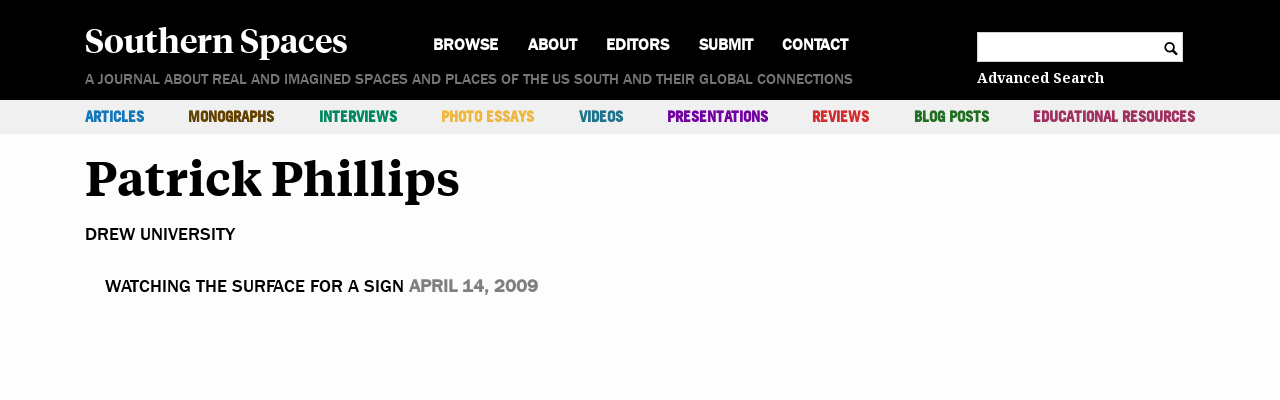

--- FILE ---
content_type: text/html; charset=UTF-8
request_url: https://southernspaces.org/author/pphillips/
body_size: 10127
content:
<!doctype html>
<html lang="en-US" prefix="og: http://ogp.me/ns# fb: http://ogp.me/ns/fb#">
  <head>
  <meta charset="utf-8">
  <meta http-equiv="x-ua-compatible" content="ie=edge">
  <meta name="viewport" content="width=device-width, initial-scale=1, shrink-to-fit=no">
  <title>Patrick Phillips - Southern Spaces</title>
<meta name='robots' content='max-image-preview:large' />
<link rel='dns-prefetch' href='//unpkg.com' />
<link rel='dns-prefetch' href='//stats.wp.com' />
<link rel='preconnect' href='//i0.wp.com' />
<link rel="alternate" type="application/rss+xml" title="Southern Spaces &raquo; Posts by Bailey Betik Feed" href="https://southernspaces.org/author/bbetik/feed/" />
		<!-- This site uses the Google Analytics by MonsterInsights plugin v9.10.0 - Using Analytics tracking - https://www.monsterinsights.com/ -->
		<!-- Note: MonsterInsights is not currently configured on this site. The site owner needs to authenticate with Google Analytics in the MonsterInsights settings panel. -->
					<!-- No tracking code set -->
				<!-- / Google Analytics by MonsterInsights -->
		<link rel='stylesheet' id='mci-footnotes-jquery-tooltips-pagelayout-none-css' href='https://southernspaces.org/wp-content/plugins/footnotes/css/footnotes-jqttbrpl0.min.css?ver=2.7.3' type='text/css' media='all' />
<style id='wp-emoji-styles-inline-css' type='text/css'>

	img.wp-smiley, img.emoji {
		display: inline !important;
		border: none !important;
		box-shadow: none !important;
		height: 1em !important;
		width: 1em !important;
		margin: 0 0.07em !important;
		vertical-align: -0.1em !important;
		background: none !important;
		padding: 0 !important;
	}
/*# sourceURL=wp-emoji-styles-inline-css */
</style>
<style id='wp-block-library-inline-css' type='text/css'>
:root{--wp-block-synced-color:#7a00df;--wp-block-synced-color--rgb:122,0,223;--wp-bound-block-color:var(--wp-block-synced-color);--wp-editor-canvas-background:#ddd;--wp-admin-theme-color:#007cba;--wp-admin-theme-color--rgb:0,124,186;--wp-admin-theme-color-darker-10:#006ba1;--wp-admin-theme-color-darker-10--rgb:0,107,160.5;--wp-admin-theme-color-darker-20:#005a87;--wp-admin-theme-color-darker-20--rgb:0,90,135;--wp-admin-border-width-focus:2px}@media (min-resolution:192dpi){:root{--wp-admin-border-width-focus:1.5px}}.wp-element-button{cursor:pointer}:root .has-very-light-gray-background-color{background-color:#eee}:root .has-very-dark-gray-background-color{background-color:#313131}:root .has-very-light-gray-color{color:#eee}:root .has-very-dark-gray-color{color:#313131}:root .has-vivid-green-cyan-to-vivid-cyan-blue-gradient-background{background:linear-gradient(135deg,#00d084,#0693e3)}:root .has-purple-crush-gradient-background{background:linear-gradient(135deg,#34e2e4,#4721fb 50%,#ab1dfe)}:root .has-hazy-dawn-gradient-background{background:linear-gradient(135deg,#faaca8,#dad0ec)}:root .has-subdued-olive-gradient-background{background:linear-gradient(135deg,#fafae1,#67a671)}:root .has-atomic-cream-gradient-background{background:linear-gradient(135deg,#fdd79a,#004a59)}:root .has-nightshade-gradient-background{background:linear-gradient(135deg,#330968,#31cdcf)}:root .has-midnight-gradient-background{background:linear-gradient(135deg,#020381,#2874fc)}:root{--wp--preset--font-size--normal:16px;--wp--preset--font-size--huge:42px}.has-regular-font-size{font-size:1em}.has-larger-font-size{font-size:2.625em}.has-normal-font-size{font-size:var(--wp--preset--font-size--normal)}.has-huge-font-size{font-size:var(--wp--preset--font-size--huge)}.has-text-align-center{text-align:center}.has-text-align-left{text-align:left}.has-text-align-right{text-align:right}.has-fit-text{white-space:nowrap!important}#end-resizable-editor-section{display:none}.aligncenter{clear:both}.items-justified-left{justify-content:flex-start}.items-justified-center{justify-content:center}.items-justified-right{justify-content:flex-end}.items-justified-space-between{justify-content:space-between}.screen-reader-text{border:0;clip-path:inset(50%);height:1px;margin:-1px;overflow:hidden;padding:0;position:absolute;width:1px;word-wrap:normal!important}.screen-reader-text:focus{background-color:#ddd;clip-path:none;color:#444;display:block;font-size:1em;height:auto;left:5px;line-height:normal;padding:15px 23px 14px;text-decoration:none;top:5px;width:auto;z-index:100000}html :where(.has-border-color){border-style:solid}html :where([style*=border-top-color]){border-top-style:solid}html :where([style*=border-right-color]){border-right-style:solid}html :where([style*=border-bottom-color]){border-bottom-style:solid}html :where([style*=border-left-color]){border-left-style:solid}html :where([style*=border-width]){border-style:solid}html :where([style*=border-top-width]){border-top-style:solid}html :where([style*=border-right-width]){border-right-style:solid}html :where([style*=border-bottom-width]){border-bottom-style:solid}html :where([style*=border-left-width]){border-left-style:solid}html :where(img[class*=wp-image-]){height:auto;max-width:100%}:where(figure){margin:0 0 1em}html :where(.is-position-sticky){--wp-admin--admin-bar--position-offset:var(--wp-admin--admin-bar--height,0px)}@media screen and (max-width:600px){html :where(.is-position-sticky){--wp-admin--admin-bar--position-offset:0px}}
/*# sourceURL=/wp-includes/css/dist/block-library/common.min.css */
</style>
<style id='classic-theme-styles-inline-css' type='text/css'>
/*! This file is auto-generated */
.wp-block-button__link{color:#fff;background-color:#32373c;border-radius:9999px;box-shadow:none;text-decoration:none;padding:calc(.667em + 2px) calc(1.333em + 2px);font-size:1.125em}.wp-block-file__button{background:#32373c;color:#fff;text-decoration:none}
/*# sourceURL=/wp-includes/css/classic-themes.min.css */
</style>
<link rel='stylesheet' id='editorskit-frontend-css' href='https://southernspaces.org/wp-content/plugins/block-options/build/style.build.css?ver=new' type='text/css' media='all' />
<link rel='stylesheet' id='sage/main.css-css' href='https://southernspaces.org/wp-content/themes/longform/dist/styles/main.css' type='text/css' media='all' />
<script type="text/javascript" src="https://southernspaces.org/wp-includes/js/jquery/jquery.min.js?ver=3.7.1" id="jquery-core-js"></script>
<script type="text/javascript" src="https://southernspaces.org/wp-includes/js/jquery/jquery-migrate.min.js?ver=3.4.1" id="jquery-migrate-js"></script>
<script type="text/javascript" src="https://southernspaces.org/wp-content/plugins/footnotes/js/jquery.tools.min.js?ver=1.2.7.redacted.2" id="mci-footnotes-jquery-tools-js"></script>
<script type="text/javascript" src="https://unpkg.com/@popperjs/core@2?ver=6.9" id="popper-js-js"></script>
<script type="text/javascript" src="https://unpkg.com/tippy.js@6?ver=6.9" id="tippy-js-js"></script>
<script type="text/javascript" src="https://southernspaces.org/wp-content/themes/longform/resources/../node_modules/jquery-cycle2/build/jquery.cycle2.min.js?ver=6.9" id="cycle2-js"></script>
<script type="text/javascript" src="https://southernspaces.org/wp-content/themes/longform/resources/../node_modules/jquery-cycle2/build/plugin/jquery.cycle2.carousel.min.js?ver=6.9" id="cycle2-carousel-js"></script>
<script type="text/javascript" src="https://southernspaces.org/wp-content/themes/longform/resources/../node_modules/jquery-cycle2/build/plugin/jquery.cycle2.center.min.js?ver=6.9" id="cycle2-center-js"></script>
<script type="text/javascript" src="https://southernspaces.org/wp-content/themes/longform/resources/../node_modules/jquery-cycle2/build/plugin/jquery.cycle2.swipe.min.js?ver=6.9" id="cycle2-swipe-js"></script>
<script type="text/javascript" src="https://southernspaces.org/wp-content/themes/longform/resources/../node_modules/jquery-cycle2/build/plugin/jquery.cycle2.tile.min.js?ver=6.9" id="cycle2-tile-js"></script>
<link rel="https://api.w.org/" href="https://southernspaces.org/wp-json/" /><link rel="alternate" title="JSON" type="application/json" href="https://southernspaces.org/wp-json/wp/v2/users/196" /><link rel="EditURI" type="application/rsd+xml" title="RSD" href="https://southernspaces.org/xmlrpc.php?rsd" />
<meta name="generator" content="WordPress 6.9" />
<script type="text/javascript">//<![CDATA[
  function external_links_in_new_windows_loop() {
    if (!document.links) {
      document.links = document.getElementsByTagName('a');
    }
    var change_link = false;
    var force = '';
    var ignore = '';

    for (var t=0; t<document.links.length; t++) {
      var all_links = document.links[t];
      change_link = false;
      
      if(document.links[t].hasAttribute('onClick') == false) {
        // forced if the address starts with http (or also https), but does not link to the current domain
        if(all_links.href.search(/^http/) != -1 && all_links.href.search('southernspaces.org') == -1 && all_links.href.search(/^#/) == -1) {
          // console.log('Changed ' + all_links.href);
          change_link = true;
        }
          
        if(force != '' && all_links.href.search(force) != -1) {
          // forced
          // console.log('force ' + all_links.href);
          change_link = true;
        }
        
        if(ignore != '' && all_links.href.search(ignore) != -1) {
          // console.log('ignore ' + all_links.href);
          // ignored
          change_link = false;
        }

        if(change_link == true) {
          // console.log('Changed ' + all_links.href);
          document.links[t].setAttribute('onClick', 'javascript:window.open(\'' + all_links.href.replace(/'/g, '') + '\', \'_blank\', \'noopener\'); return false;');
          document.links[t].removeAttribute('target');
        }
      }
    }
  }
  
  // Load
  function external_links_in_new_windows_load(func)
  {  
    var oldonload = window.onload;
    if (typeof window.onload != 'function'){
      window.onload = func;
    } else {
      window.onload = function(){
        oldonload();
        func();
      }
    }
  }

  external_links_in_new_windows_load(external_links_in_new_windows_loop);
  //]]></script>

	<style>img#wpstats{display:none}</style>
		<link rel="apple-touch-icon" sizes="180x180" href="/wp-content/uploads/fbrfg/apple-touch-icon.png">
<link rel="icon" type="image/png" sizes="32x32" href="/wp-content/uploads/fbrfg/favicon-32x32.png">
<link rel="icon" type="image/png" sizes="16x16" href="/wp-content/uploads/fbrfg/favicon-16x16.png">
<link rel="manifest" href="/wp-content/uploads/fbrfg/site.webmanifest">
<link rel="mask-icon" href="/wp-content/uploads/fbrfg/safari-pinned-tab.svg" color="#5bbad5">
<link rel="shortcut icon" href="/wp-content/uploads/fbrfg/favicon.ico">
<meta name="msapplication-TileColor" content="#da532c">
<meta name="msapplication-config" content="/wp-content/uploads/fbrfg/browserconfig.xml">
<meta name="theme-color" content="#ffffff">
<!-- START - Open Graph and Twitter Card Tags 3.3.7 -->
 <!-- Facebook Open Graph -->
  <meta property="og:locale" content="en_US"/>
  <meta property="og:site_name" content="Southern Spaces"/>
  <meta property="og:title" content="Bailey Betik"/>
  <meta property="og:url" content="https://southernspaces.org/author/pphillips/"/>
  <meta property="og:type" content="article"/>
  <meta property="og:description" content="Bailey Betik"/>
  <meta property="article:publisher" content="https://www.facebook.com/southernspaces/"/>
 <!-- Google+ / Schema.org -->
  <meta itemprop="name" content="Bailey Betik"/>
  <meta itemprop="headline" content="Bailey Betik"/>
  <meta itemprop="description" content="Bailey Betik"/>
  <!--<meta itemprop="publisher" content="Southern Spaces"/>--> <!-- To solve: The attribute publisher.itemtype has an invalid value -->
 <!-- Twitter Cards -->
  <meta name="twitter:title" content="Bailey Betik"/>
  <meta name="twitter:url" content="https://southernspaces.org/author/pphillips/"/>
  <meta name="twitter:description" content="Bailey Betik"/>
  <meta name="twitter:card" content="summary_large_image"/>
  <meta name="twitter:site" content="@southernspaces"/>
 <!-- SEO -->
  <meta name="description" content="Bailey Betik"/>
 <!-- Misc. tags -->
 <!-- is_author -->
<!-- END - Open Graph and Twitter Card Tags 3.3.7 -->
	

<style type="text/css" media="all">
.home .footnotes_reference_container { display: none; }
.footnotes_reference_container {margin-top: 24px !important; margin-bottom: 0px !important;}
.footnote_container_prepare > p {border-bottom: 1px solid #aaaaaa !important;}
.footnote_tooltip { font-size: 13px !important; background-color: #ffffff !important; border-width: 1px !important; border-style: solid !important; border-color: #000000 !important; -webkit-box-shadow: 2px 2px 11px #666666; -moz-box-shadow: 2px 2px 11px #666666; box-shadow: 2px 2px 11px #666666;}


</style>
</head>
  <body class="archive author author-pphillips author-196 wp-embed-responsive wp-theme-longformresources app-data index-data archive-data author-data">
        <!-- Desktop Header Banner and Primary Nav-->
<header class="main-header">
  <div class="fixed-header">
    <div class="primary-nav-toggle"></div>
    <div class="brand-wrapper">
      <a class="brand" href="https://southernspaces.org">Southern Spaces</a>
    </div>
    <div class="search-toggle"></div>
  </div>
      <div class="menu-primary-menu-container"><ul id="menu-primary-menu" class="nav primary-nav"><li id="menu-item-11049" class="menu-item menu-item-type-post_type menu-item-object-page menu-item-home menu-item-11049"><a href="https://southernspaces.org/">Home</a></li>
<li id="menu-item-9474" class="menu-item menu-item-type-custom menu-item-object-custom menu-item-has-children menu-item-9474"><a href="#">Browse</a>
<ul class="sub-menu">
	<li id="menu-item-9475" class="menu-item menu-item-type-taxonomy menu-item-object-post_tag menu-item-9475"><a href="https://southernspaces.org/tag/emory/">@Emory</a></li>
	<li id="menu-item-9476" class="menu-item menu-item-type-taxonomy menu-item-object-post_tag menu-item-9476"><a href="https://southernspaces.org/tag/african-american-art/">African American Art</a></li>
	<li id="menu-item-9477" class="menu-item menu-item-type-taxonomy menu-item-object-post_tag menu-item-9477"><a href="https://southernspaces.org/tag/african-american-history/">African American History</a></li>
	<li id="menu-item-9478" class="menu-item menu-item-type-taxonomy menu-item-object-post_tag menu-item-9478"><a href="https://southernspaces.org/tag/african-american-studies/">African American Studies</a></li>
	<li id="menu-item-9479" class="menu-item menu-item-type-taxonomy menu-item-object-post_tag menu-item-9479"><a href="https://southernspaces.org/tag/africana-studies/">Africana Studies</a></li>
	<li id="menu-item-9480" class="menu-item menu-item-type-taxonomy menu-item-object-post_tag menu-item-9480"><a href="https://southernspaces.org/tag/agriculture/">Agriculture</a></li>
	<li id="menu-item-9481" class="menu-item menu-item-type-taxonomy menu-item-object-post_tag menu-item-9481"><a href="https://southernspaces.org/tag/appalachian-studies/">Appalachian Studies</a></li>
	<li id="menu-item-9482" class="menu-item menu-item-type-taxonomy menu-item-object-post_tag menu-item-9482"><a href="https://southernspaces.org/tag/archival-studies/">Archival Studies</a></li>
	<li id="menu-item-9483" class="menu-item menu-item-type-taxonomy menu-item-object-post_tag menu-item-9483"><a href="https://southernspaces.org/tag/arts/">Arts</a></li>
	<li id="menu-item-9484" class="menu-item menu-item-type-taxonomy menu-item-object-post_tag menu-item-9484"><a href="https://southernspaces.org/tag/asian-american-studies/">Asian American Studies</a></li>
	<li id="menu-item-9485" class="menu-item menu-item-type-taxonomy menu-item-object-post_tag menu-item-9485"><a href="https://southernspaces.org/tag/atlanta-studies/">Atlanta Studies</a></li>
	<li id="menu-item-9486" class="menu-item menu-item-type-taxonomy menu-item-object-post_tag menu-item-9486"><a href="https://southernspaces.org/tag/biography/">Biography</a></li>
	<li id="menu-item-9487" class="menu-item menu-item-type-taxonomy menu-item-object-post_tag menu-item-9487"><a href="https://southernspaces.org/tag/business-and-commerce/">Business and Commerce</a></li>
	<li id="menu-item-9488" class="menu-item menu-item-type-taxonomy menu-item-object-post_tag menu-item-9488"><a href="https://southernspaces.org/tag/civil-war/">Civil War</a></li>
	<li id="menu-item-9489" class="menu-item menu-item-type-taxonomy menu-item-object-post_tag menu-item-9489"><a href="https://southernspaces.org/tag/criminal-justice/">Criminal Justice</a></li>
	<li id="menu-item-9490" class="menu-item menu-item-type-taxonomy menu-item-object-post_tag menu-item-9490"><a href="https://southernspaces.org/tag/digital-humanities/">Digital Humanities</a></li>
	<li id="menu-item-9491" class="menu-item menu-item-type-taxonomy menu-item-object-post_tag menu-item-9491"><a href="https://southernspaces.org/tag/disaster-and-relief/">Disaster and Relief</a></li>
	<li id="menu-item-9492" class="menu-item menu-item-type-taxonomy menu-item-object-post_tag menu-item-9492"><a href="https://southernspaces.org/tag/early-america/">Early America</a></li>
	<li id="menu-item-9493" class="menu-item menu-item-type-taxonomy menu-item-object-post_tag menu-item-9493"><a href="https://southernspaces.org/tag/economics/">Economics</a></li>
	<li id="menu-item-9494" class="menu-item menu-item-type-taxonomy menu-item-object-post_tag menu-item-9494"><a href="https://southernspaces.org/tag/education/">Education</a></li>
	<li id="menu-item-9495" class="menu-item menu-item-type-taxonomy menu-item-object-post_tag menu-item-9495"><a href="https://southernspaces.org/tag/environmental-studies/">Environmental Studies</a></li>
	<li id="menu-item-9496" class="menu-item menu-item-type-taxonomy menu-item-object-post_tag menu-item-9496"><a href="https://southernspaces.org/tag/film-television-radio/">Film/Television/Radio</a></li>
	<li id="menu-item-9497" class="menu-item menu-item-type-taxonomy menu-item-object-post_tag menu-item-9497"><a href="https://southernspaces.org/tag/foodways/">Foodways</a></li>
	<li id="menu-item-9498" class="menu-item menu-item-type-taxonomy menu-item-object-post_tag menu-item-9498"><a href="https://southernspaces.org/tag/gender-and-sexuality/">Gender and Sexuality</a></li>
	<li id="menu-item-9499" class="menu-item menu-item-type-taxonomy menu-item-object-post_tag menu-item-9499"><a href="https://southernspaces.org/tag/geography/">Geography</a></li>
	<li id="menu-item-17382" class="menu-item menu-item-type-taxonomy menu-item-object-post_tag menu-item-17382"><a href="https://southernspaces.org/tag/georgia-barrier-islands/">Georgia Barrier Islands</a></li>
	<li id="menu-item-9500" class="menu-item menu-item-type-taxonomy menu-item-object-post_tag menu-item-9500"><a href="https://southernspaces.org/tag/gis-mapping/">GIS/Mapping</a></li>
	<li id="menu-item-9501" class="menu-item menu-item-type-taxonomy menu-item-object-post_tag menu-item-9501"><a href="https://southernspaces.org/tag/global-south/">Global South</a></li>
	<li id="menu-item-9502" class="menu-item menu-item-type-taxonomy menu-item-object-post_tag menu-item-9502"><a href="https://southernspaces.org/tag/health/">Health</a></li>
	<li id="menu-item-9503" class="menu-item menu-item-type-taxonomy menu-item-object-post_tag menu-item-9503"><a href="https://southernspaces.org/tag/industry-and-labor/">Industry and Labor</a></li>
	<li id="menu-item-9504" class="menu-item menu-item-type-taxonomy menu-item-object-post_tag menu-item-9504"><a href="https://southernspaces.org/tag/journalism/">Journalism</a></li>
	<li id="menu-item-9505" class="menu-item menu-item-type-taxonomy menu-item-object-post_tag menu-item-9505"><a href="https://southernspaces.org/tag/latino-studies/">Latino Studies</a></li>
	<li id="menu-item-9506" class="menu-item menu-item-type-taxonomy menu-item-object-post_tag menu-item-9506"><a href="https://southernspaces.org/tag/literary-criticism/">Literary Criticism</a></li>
	<li id="menu-item-16811" class="menu-item menu-item-type-taxonomy menu-item-object-post_tag menu-item-16811"><a href="https://southernspaces.org/tag/longread/">Long Read</a></li>
	<li id="menu-item-9507" class="menu-item menu-item-type-taxonomy menu-item-object-post_tag menu-item-9507"><a href="https://southernspaces.org/tag/memory-and-memorial-cultures/">Memory and Memorial Cultures</a></li>
	<li id="menu-item-9508" class="menu-item menu-item-type-taxonomy menu-item-object-post_tag menu-item-9508"><a href="https://southernspaces.org/tag/migration/">Migration</a></li>
	<li id="menu-item-9509" class="menu-item menu-item-type-taxonomy menu-item-object-post_tag menu-item-9509"><a href="https://southernspaces.org/tag/museums/">Museums</a></li>
	<li id="menu-item-9510" class="menu-item menu-item-type-taxonomy menu-item-object-post_tag menu-item-9510"><a href="https://southernspaces.org/tag/music/">Music</a></li>
	<li id="menu-item-9511" class="menu-item menu-item-type-taxonomy menu-item-object-post_tag menu-item-9511"><a href="https://southernspaces.org/tag/native-american-studies/">Native American Studies</a></li>
	<li id="menu-item-9512" class="menu-item menu-item-type-taxonomy menu-item-object-post_tag menu-item-9512"><a href="https://southernspaces.org/tag/natural-sciences/">Natural Sciences</a></li>
	<li id="menu-item-9513" class="menu-item menu-item-type-taxonomy menu-item-object-post_tag menu-item-9513"><a href="https://southernspaces.org/tag/photography/">Photography</a></li>
	<li id="menu-item-9514" class="menu-item menu-item-type-taxonomy menu-item-object-post_tag menu-item-9514"><a href="https://southernspaces.org/tag/poetry/">Poetry</a></li>
	<li id="menu-item-9515" class="menu-item menu-item-type-taxonomy menu-item-object-post_tag menu-item-9515"><a href="https://southernspaces.org/tag/politics-and-government/">Politics and Government</a></li>
	<li id="menu-item-9516" class="menu-item menu-item-type-taxonomy menu-item-object-post_tag menu-item-9516"><a href="https://southernspaces.org/tag/public-scholarship/">Public Scholarship</a></li>
	<li id="menu-item-9517" class="menu-item menu-item-type-taxonomy menu-item-object-post_tag menu-item-9517"><a href="https://southernspaces.org/tag/queer-studies/">Queer Studies</a></li>
	<li id="menu-item-9518" class="menu-item menu-item-type-taxonomy menu-item-object-post_tag menu-item-9518"><a href="https://southernspaces.org/tag/race-relations/">Race Relations</a></li>
	<li id="menu-item-9519" class="menu-item menu-item-type-taxonomy menu-item-object-post_tag menu-item-9519"><a href="https://southernspaces.org/tag/regional-studies/">Regional Studies</a></li>
	<li id="menu-item-9520" class="menu-item menu-item-type-taxonomy menu-item-object-post_tag menu-item-9520"><a href="https://southernspaces.org/tag/religion-and-spirituality/">Religion and Spirituality</a></li>
	<li id="menu-item-9521" class="menu-item menu-item-type-taxonomy menu-item-object-post_tag menu-item-9521"><a href="https://southernspaces.org/tag/residential/">Residential</a></li>
	<li id="menu-item-9522" class="menu-item menu-item-type-taxonomy menu-item-object-post_tag menu-item-9522"><a href="https://southernspaces.org/tag/rural-studies/">Rural Studies</a></li>
	<li id="menu-item-16810" class="menu-item menu-item-type-taxonomy menu-item-object-post_tag menu-item-16810"><a href="https://southernspaces.org/tag/shortread/">Short Read</a></li>
	<li id="menu-item-9523" class="menu-item menu-item-type-taxonomy menu-item-object-post_tag menu-item-9523"><a href="https://southernspaces.org/tag/slavery/">Slavery</a></li>
	<li id="menu-item-9524" class="menu-item menu-item-type-taxonomy menu-item-object-post_tag menu-item-9524"><a href="https://southernspaces.org/tag/social-class/">Social Class</a></li>
	<li id="menu-item-9525" class="menu-item menu-item-type-taxonomy menu-item-object-post_tag menu-item-9525"><a href="https://southernspaces.org/tag/social-movements/">Social Movements</a></li>
	<li id="menu-item-9526" class="menu-item menu-item-type-taxonomy menu-item-object-post_tag menu-item-9526"><a href="https://southernspaces.org/tag/transportation/">Transportation</a></li>
	<li id="menu-item-9527" class="menu-item menu-item-type-taxonomy menu-item-object-post_tag menu-item-9527"><a href="https://southernspaces.org/tag/travel-and-tourism/">Travel and Tourism</a></li>
	<li id="menu-item-9528" class="menu-item menu-item-type-taxonomy menu-item-object-post_tag menu-item-9528"><a href="https://southernspaces.org/tag/urban-and-suburban-studies/">Urban and Suburban Studies</a></li>
	<li id="menu-item-9529" class="menu-item menu-item-type-taxonomy menu-item-object-post_tag menu-item-9529"><a href="https://southernspaces.org/tag/whiteness-studies/">Whiteness Studies</a></li>
	<li id="menu-item-9543" class="menu-item menu-item-type-custom menu-item-object-custom menu-item-9543"><a href="#">---</a></li>
	<li id="menu-item-9542" class="menu-item menu-item-type-post_type menu-item-object-page menu-item-9542"><a href="https://southernspaces.org/authors/">Authors</a></li>
	<li id="menu-item-9541" class="menu-item menu-item-type-post_type menu-item-object-page menu-item-9541"><a href="https://southernspaces.org/browse/years/">Years</a></li>
	<li id="menu-item-9540" class="menu-item menu-item-type-post_type menu-item-object-page menu-item-9540"><a href="https://southernspaces.org/series-collections/">Series &#038; Collections</a></li>
</ul>
</li>
<li id="menu-item-9468" class="menu-item menu-item-type-post_type menu-item-object-page menu-item-9468"><a href="https://southernspaces.org/about/">About</a></li>
<li id="menu-item-9466" class="menu-item menu-item-type-post_type menu-item-object-page menu-item-9466"><a href="https://southernspaces.org/editors/">Editors</a></li>
<li id="menu-item-9467" class="menu-item menu-item-type-post_type menu-item-object-page menu-item-9467"><a href="https://southernspaces.org/submission-guidelines/">Submit</a></li>
<li id="menu-item-9471" class="menu-item menu-item-type-post_type menu-item-object-page menu-item-9471"><a href="https://southernspaces.org/contact/">Contact</a></li>
</ul></div>
    <div class="search-container">
    <form role="search" method="get" class="search-form" action="https://southernspaces.org/">
    <label>
        <span class="screen-reader-text">Search for:</span>
        <input type="search" class="search-field"
            value="" name="s"
            title="Search for:" />
    </label>
    <span class="search-icon icon">c</span>
</form>
    <a href="/advanced-search/" class="advanced-search">Advanced Search</a>
  </div>
  <div class="brand-wrapper">
    <a class="brand" href="https://southernspaces.org">Southern Spaces</a>
  </div>
  <div class="tagline">A journal about real and imagined spaces and places of the US South and their global connections</div>
  <div class="menu-container">
    <div class="secondary-nav-container">
      <div class="secondary-nav-toggle">Contents</div>
              <ul id="menu-secondary-menu" class="nav secondary-nav"><li id="menu-item-37" class="menu-item menu-item-type-taxonomy menu-item-object-publication_type menu-item-37"><a href="https://southernspaces.org/publication-type/article/" style="color: #1377ba;">Articles</a></li>
<li id="menu-item-9530" class="menu-item menu-item-type-taxonomy menu-item-object-publication_type menu-item-9530"><a href="https://southernspaces.org/publication-type/monograph/" style="color: #634100;">Monographs</a></li>
<li id="menu-item-40" class="menu-item menu-item-type-taxonomy menu-item-object-publication_type menu-item-40"><a href="https://southernspaces.org/publication-type/interview/" style="color: #00875f;">Interviews</a></li>
<li id="menu-item-41" class="menu-item menu-item-type-taxonomy menu-item-object-publication_type menu-item-41"><a href="https://southernspaces.org/publication-type/photo-essay/" style="color: #eeb73b;">Photo Essays</a></li>
<li id="menu-item-44" class="menu-item menu-item-type-taxonomy menu-item-object-publication_type menu-item-44"><a href="https://southernspaces.org/publication-type/video/" style="color: #1d728c;">Videos</a></li>
<li id="menu-item-42" class="menu-item menu-item-type-taxonomy menu-item-object-publication_type menu-item-42"><a href="https://southernspaces.org/publication-type/presentation/" style="color: #7201a1;">Presentations</a></li>
<li id="menu-item-43" class="menu-item menu-item-type-taxonomy menu-item-object-publication_type menu-item-43"><a href="https://southernspaces.org/publication-type/review/" style="color: #d32b2e;">Reviews</a></li>
<li id="menu-item-38" class="menu-item menu-item-type-taxonomy menu-item-object-publication_type menu-item-38"><a href="https://southernspaces.org/publication-type/blog-post/" style="color: #226f23;">Blog Posts</a></li>
<li id="menu-item-9533" class="menu-item menu-item-type-post_type menu-item-object-page menu-item-9533"><a href="https://southernspaces.org/educational-resources/" style="color: #a03060;">Educational Resources</a></li>
</ul>
          </div>
      </div>
</header>

<script>
  (function($){
    $(function() {
  
      // Click function for hiding and showing content on mobile header
      $(".secondary-nav-toggle").click( function () {
        toggleWithAttr( $(this), $('ul.secondary-nav'), 'secondary-nav-expanded' );
      });

      // Click function to show nav menu when hamburger is clicked
      $(".primary-nav-toggle").click( function() {
        toggleWithAttr( $(this), $('.menu-primary-menu-container') );
      });

      // Click function to display browse menu for home
      $("ul.primary-nav > li.menu-item-has-children > a").click( function(e){ 
        e.preventDefault();
        toggleWithAttr( $(this).parent(), $(this).parent().find('ul:first') );
      });

      //Display dropdown search
      $('.search-toggle').on('click', function (event) {
        toggleWithAttr( $(this), $(".search-container") );
      });

    });

    function toggleWithAttr( trigger, target, tClass ) {

      if (typeof tClass === 'string' || tClass instanceof String) {
        target.toggleClass(tClass);
      } else {
        target.toggle();
      }
      // Update aria attributes
      if (target.is(':hidden')) {
        trigger.attr('aria-expanded', 'false');
        target.attr('aria-hidden', 'true');
      } else {
        trigger.attr('aria-expanded', 'true');
        target.attr('aria-hidden', 'false');
      }
    }
    
  })(jQuery);
</script>
    <div class="wrap container" role="document">
      <div class="content">
        <main class="main">
            <div class="page-header">
    <h1>Patrick Phillips</h1>
  </div>
  <div class="institutions">
                                <div class="current-institution">
            Drew University          </div>
        
                            </div>

  
      <div class="post-container">
              <div>
          <a href="https://southernspaces.org/2009/watching-surface-sign/"><span class="post-title">Watching the Surface for a Sign</span><span class="post-date">April 14, 2009</span></a>
        </div>
          </div>
          </main>
              </div>
    </div>
        <footer class="content-info">
  <div class="container">
      </div>
</footer>
    <script type="speculationrules">
{"prefetch":[{"source":"document","where":{"and":[{"href_matches":"/*"},{"not":{"href_matches":["/wp-*.php","/wp-admin/*","/wp-content/uploads/*","/wp-content/*","/wp-content/plugins/*","/wp-content/themes/longform/resources/*","/*\\?(.+)"]}},{"not":{"selector_matches":"a[rel~=\"nofollow\"]"}},{"not":{"selector_matches":".no-prefetch, .no-prefetch a"}}]},"eagerness":"conservative"}]}
</script>
<!-- Matomo Image Tracker-->
<img referrerpolicy="no-referrer-when-downgrade" src="https://matomo.ecdsdev.org/matomo.php?idsite=57&rec=1" style="border:0;position:absolute; visibility:hidden;" alt="" />
<!-- End Matomo --><style id='global-styles-inline-css' type='text/css'>
:root{--wp--preset--aspect-ratio--square: 1;--wp--preset--aspect-ratio--4-3: 4/3;--wp--preset--aspect-ratio--3-4: 3/4;--wp--preset--aspect-ratio--3-2: 3/2;--wp--preset--aspect-ratio--2-3: 2/3;--wp--preset--aspect-ratio--16-9: 16/9;--wp--preset--aspect-ratio--9-16: 9/16;--wp--preset--color--black: #000000;--wp--preset--color--cyan-bluish-gray: #abb8c3;--wp--preset--color--white: #ffffff;--wp--preset--color--pale-pink: #f78da7;--wp--preset--color--vivid-red: #cf2e2e;--wp--preset--color--luminous-vivid-orange: #ff6900;--wp--preset--color--luminous-vivid-amber: #fcb900;--wp--preset--color--light-green-cyan: #7bdcb5;--wp--preset--color--vivid-green-cyan: #00d084;--wp--preset--color--pale-cyan-blue: #8ed1fc;--wp--preset--color--vivid-cyan-blue: #0693e3;--wp--preset--color--vivid-purple: #9b51e0;--wp--preset--gradient--vivid-cyan-blue-to-vivid-purple: linear-gradient(135deg,rgb(6,147,227) 0%,rgb(155,81,224) 100%);--wp--preset--gradient--light-green-cyan-to-vivid-green-cyan: linear-gradient(135deg,rgb(122,220,180) 0%,rgb(0,208,130) 100%);--wp--preset--gradient--luminous-vivid-amber-to-luminous-vivid-orange: linear-gradient(135deg,rgb(252,185,0) 0%,rgb(255,105,0) 100%);--wp--preset--gradient--luminous-vivid-orange-to-vivid-red: linear-gradient(135deg,rgb(255,105,0) 0%,rgb(207,46,46) 100%);--wp--preset--gradient--very-light-gray-to-cyan-bluish-gray: linear-gradient(135deg,rgb(238,238,238) 0%,rgb(169,184,195) 100%);--wp--preset--gradient--cool-to-warm-spectrum: linear-gradient(135deg,rgb(74,234,220) 0%,rgb(151,120,209) 20%,rgb(207,42,186) 40%,rgb(238,44,130) 60%,rgb(251,105,98) 80%,rgb(254,248,76) 100%);--wp--preset--gradient--blush-light-purple: linear-gradient(135deg,rgb(255,206,236) 0%,rgb(152,150,240) 100%);--wp--preset--gradient--blush-bordeaux: linear-gradient(135deg,rgb(254,205,165) 0%,rgb(254,45,45) 50%,rgb(107,0,62) 100%);--wp--preset--gradient--luminous-dusk: linear-gradient(135deg,rgb(255,203,112) 0%,rgb(199,81,192) 50%,rgb(65,88,208) 100%);--wp--preset--gradient--pale-ocean: linear-gradient(135deg,rgb(255,245,203) 0%,rgb(182,227,212) 50%,rgb(51,167,181) 100%);--wp--preset--gradient--electric-grass: linear-gradient(135deg,rgb(202,248,128) 0%,rgb(113,206,126) 100%);--wp--preset--gradient--midnight: linear-gradient(135deg,rgb(2,3,129) 0%,rgb(40,116,252) 100%);--wp--preset--font-size--small: 13px;--wp--preset--font-size--medium: 20px;--wp--preset--font-size--large: 36px;--wp--preset--font-size--x-large: 42px;--wp--preset--spacing--20: 0.44rem;--wp--preset--spacing--30: 0.67rem;--wp--preset--spacing--40: 1rem;--wp--preset--spacing--50: 1.5rem;--wp--preset--spacing--60: 2.25rem;--wp--preset--spacing--70: 3.38rem;--wp--preset--spacing--80: 5.06rem;--wp--preset--shadow--natural: 6px 6px 9px rgba(0, 0, 0, 0.2);--wp--preset--shadow--deep: 12px 12px 50px rgba(0, 0, 0, 0.4);--wp--preset--shadow--sharp: 6px 6px 0px rgba(0, 0, 0, 0.2);--wp--preset--shadow--outlined: 6px 6px 0px -3px rgb(255, 255, 255), 6px 6px rgb(0, 0, 0);--wp--preset--shadow--crisp: 6px 6px 0px rgb(0, 0, 0);}:where(.is-layout-flex){gap: 0.5em;}:where(.is-layout-grid){gap: 0.5em;}body .is-layout-flex{display: flex;}.is-layout-flex{flex-wrap: wrap;align-items: center;}.is-layout-flex > :is(*, div){margin: 0;}body .is-layout-grid{display: grid;}.is-layout-grid > :is(*, div){margin: 0;}:where(.wp-block-columns.is-layout-flex){gap: 2em;}:where(.wp-block-columns.is-layout-grid){gap: 2em;}:where(.wp-block-post-template.is-layout-flex){gap: 1.25em;}:where(.wp-block-post-template.is-layout-grid){gap: 1.25em;}.has-black-color{color: var(--wp--preset--color--black) !important;}.has-cyan-bluish-gray-color{color: var(--wp--preset--color--cyan-bluish-gray) !important;}.has-white-color{color: var(--wp--preset--color--white) !important;}.has-pale-pink-color{color: var(--wp--preset--color--pale-pink) !important;}.has-vivid-red-color{color: var(--wp--preset--color--vivid-red) !important;}.has-luminous-vivid-orange-color{color: var(--wp--preset--color--luminous-vivid-orange) !important;}.has-luminous-vivid-amber-color{color: var(--wp--preset--color--luminous-vivid-amber) !important;}.has-light-green-cyan-color{color: var(--wp--preset--color--light-green-cyan) !important;}.has-vivid-green-cyan-color{color: var(--wp--preset--color--vivid-green-cyan) !important;}.has-pale-cyan-blue-color{color: var(--wp--preset--color--pale-cyan-blue) !important;}.has-vivid-cyan-blue-color{color: var(--wp--preset--color--vivid-cyan-blue) !important;}.has-vivid-purple-color{color: var(--wp--preset--color--vivid-purple) !important;}.has-black-background-color{background-color: var(--wp--preset--color--black) !important;}.has-cyan-bluish-gray-background-color{background-color: var(--wp--preset--color--cyan-bluish-gray) !important;}.has-white-background-color{background-color: var(--wp--preset--color--white) !important;}.has-pale-pink-background-color{background-color: var(--wp--preset--color--pale-pink) !important;}.has-vivid-red-background-color{background-color: var(--wp--preset--color--vivid-red) !important;}.has-luminous-vivid-orange-background-color{background-color: var(--wp--preset--color--luminous-vivid-orange) !important;}.has-luminous-vivid-amber-background-color{background-color: var(--wp--preset--color--luminous-vivid-amber) !important;}.has-light-green-cyan-background-color{background-color: var(--wp--preset--color--light-green-cyan) !important;}.has-vivid-green-cyan-background-color{background-color: var(--wp--preset--color--vivid-green-cyan) !important;}.has-pale-cyan-blue-background-color{background-color: var(--wp--preset--color--pale-cyan-blue) !important;}.has-vivid-cyan-blue-background-color{background-color: var(--wp--preset--color--vivid-cyan-blue) !important;}.has-vivid-purple-background-color{background-color: var(--wp--preset--color--vivid-purple) !important;}.has-black-border-color{border-color: var(--wp--preset--color--black) !important;}.has-cyan-bluish-gray-border-color{border-color: var(--wp--preset--color--cyan-bluish-gray) !important;}.has-white-border-color{border-color: var(--wp--preset--color--white) !important;}.has-pale-pink-border-color{border-color: var(--wp--preset--color--pale-pink) !important;}.has-vivid-red-border-color{border-color: var(--wp--preset--color--vivid-red) !important;}.has-luminous-vivid-orange-border-color{border-color: var(--wp--preset--color--luminous-vivid-orange) !important;}.has-luminous-vivid-amber-border-color{border-color: var(--wp--preset--color--luminous-vivid-amber) !important;}.has-light-green-cyan-border-color{border-color: var(--wp--preset--color--light-green-cyan) !important;}.has-vivid-green-cyan-border-color{border-color: var(--wp--preset--color--vivid-green-cyan) !important;}.has-pale-cyan-blue-border-color{border-color: var(--wp--preset--color--pale-cyan-blue) !important;}.has-vivid-cyan-blue-border-color{border-color: var(--wp--preset--color--vivid-cyan-blue) !important;}.has-vivid-purple-border-color{border-color: var(--wp--preset--color--vivid-purple) !important;}.has-vivid-cyan-blue-to-vivid-purple-gradient-background{background: var(--wp--preset--gradient--vivid-cyan-blue-to-vivid-purple) !important;}.has-light-green-cyan-to-vivid-green-cyan-gradient-background{background: var(--wp--preset--gradient--light-green-cyan-to-vivid-green-cyan) !important;}.has-luminous-vivid-amber-to-luminous-vivid-orange-gradient-background{background: var(--wp--preset--gradient--luminous-vivid-amber-to-luminous-vivid-orange) !important;}.has-luminous-vivid-orange-to-vivid-red-gradient-background{background: var(--wp--preset--gradient--luminous-vivid-orange-to-vivid-red) !important;}.has-very-light-gray-to-cyan-bluish-gray-gradient-background{background: var(--wp--preset--gradient--very-light-gray-to-cyan-bluish-gray) !important;}.has-cool-to-warm-spectrum-gradient-background{background: var(--wp--preset--gradient--cool-to-warm-spectrum) !important;}.has-blush-light-purple-gradient-background{background: var(--wp--preset--gradient--blush-light-purple) !important;}.has-blush-bordeaux-gradient-background{background: var(--wp--preset--gradient--blush-bordeaux) !important;}.has-luminous-dusk-gradient-background{background: var(--wp--preset--gradient--luminous-dusk) !important;}.has-pale-ocean-gradient-background{background: var(--wp--preset--gradient--pale-ocean) !important;}.has-electric-grass-gradient-background{background: var(--wp--preset--gradient--electric-grass) !important;}.has-midnight-gradient-background{background: var(--wp--preset--gradient--midnight) !important;}.has-small-font-size{font-size: var(--wp--preset--font-size--small) !important;}.has-medium-font-size{font-size: var(--wp--preset--font-size--medium) !important;}.has-large-font-size{font-size: var(--wp--preset--font-size--large) !important;}.has-x-large-font-size{font-size: var(--wp--preset--font-size--x-large) !important;}
/*# sourceURL=global-styles-inline-css */
</style>
<script type="text/javascript" src="https://southernspaces.org/wp-includes/js/jquery/ui/core.min.js?ver=1.13.3" id="jquery-ui-core-js"></script>
<script type="text/javascript" src="https://southernspaces.org/wp-includes/js/jquery/ui/tooltip.min.js?ver=1.13.3" id="jquery-ui-tooltip-js"></script>
<script type="text/javascript" src="https://southernspaces.org/wp-content/themes/longform/dist/scripts/main.js" id="sage/main.js-js"></script>
<script type="text/javascript" id="jetpack-stats-js-before">
/* <![CDATA[ */
_stq = window._stq || [];
_stq.push([ "view", JSON.parse("{\"v\":\"ext\",\"blog\":\"224660652\",\"post\":\"0\",\"tz\":\"-5\",\"srv\":\"southernspaces.org\",\"arch_author\":\"pphillips\",\"arch_results\":\"0\",\"j\":\"1:15.3.1\"}") ]);
_stq.push([ "clickTrackerInit", "224660652", "0" ]);
//# sourceURL=jetpack-stats-js-before
/* ]]> */
</script>
<script type="text/javascript" src="https://stats.wp.com/e-202603.js" id="jetpack-stats-js" defer="defer" data-wp-strategy="defer"></script>
<script id="wp-emoji-settings" type="application/json">
{"baseUrl":"https://s.w.org/images/core/emoji/17.0.2/72x72/","ext":".png","svgUrl":"https://s.w.org/images/core/emoji/17.0.2/svg/","svgExt":".svg","source":{"concatemoji":"https://southernspaces.org/wp-includes/js/wp-emoji-release.min.js?ver=6.9"}}
</script>
<script type="module">
/* <![CDATA[ */
/*! This file is auto-generated */
const a=JSON.parse(document.getElementById("wp-emoji-settings").textContent),o=(window._wpemojiSettings=a,"wpEmojiSettingsSupports"),s=["flag","emoji"];function i(e){try{var t={supportTests:e,timestamp:(new Date).valueOf()};sessionStorage.setItem(o,JSON.stringify(t))}catch(e){}}function c(e,t,n){e.clearRect(0,0,e.canvas.width,e.canvas.height),e.fillText(t,0,0);t=new Uint32Array(e.getImageData(0,0,e.canvas.width,e.canvas.height).data);e.clearRect(0,0,e.canvas.width,e.canvas.height),e.fillText(n,0,0);const a=new Uint32Array(e.getImageData(0,0,e.canvas.width,e.canvas.height).data);return t.every((e,t)=>e===a[t])}function p(e,t){e.clearRect(0,0,e.canvas.width,e.canvas.height),e.fillText(t,0,0);var n=e.getImageData(16,16,1,1);for(let e=0;e<n.data.length;e++)if(0!==n.data[e])return!1;return!0}function u(e,t,n,a){switch(t){case"flag":return n(e,"\ud83c\udff3\ufe0f\u200d\u26a7\ufe0f","\ud83c\udff3\ufe0f\u200b\u26a7\ufe0f")?!1:!n(e,"\ud83c\udde8\ud83c\uddf6","\ud83c\udde8\u200b\ud83c\uddf6")&&!n(e,"\ud83c\udff4\udb40\udc67\udb40\udc62\udb40\udc65\udb40\udc6e\udb40\udc67\udb40\udc7f","\ud83c\udff4\u200b\udb40\udc67\u200b\udb40\udc62\u200b\udb40\udc65\u200b\udb40\udc6e\u200b\udb40\udc67\u200b\udb40\udc7f");case"emoji":return!a(e,"\ud83e\u1fac8")}return!1}function f(e,t,n,a){let r;const o=(r="undefined"!=typeof WorkerGlobalScope&&self instanceof WorkerGlobalScope?new OffscreenCanvas(300,150):document.createElement("canvas")).getContext("2d",{willReadFrequently:!0}),s=(o.textBaseline="top",o.font="600 32px Arial",{});return e.forEach(e=>{s[e]=t(o,e,n,a)}),s}function r(e){var t=document.createElement("script");t.src=e,t.defer=!0,document.head.appendChild(t)}a.supports={everything:!0,everythingExceptFlag:!0},new Promise(t=>{let n=function(){try{var e=JSON.parse(sessionStorage.getItem(o));if("object"==typeof e&&"number"==typeof e.timestamp&&(new Date).valueOf()<e.timestamp+604800&&"object"==typeof e.supportTests)return e.supportTests}catch(e){}return null}();if(!n){if("undefined"!=typeof Worker&&"undefined"!=typeof OffscreenCanvas&&"undefined"!=typeof URL&&URL.createObjectURL&&"undefined"!=typeof Blob)try{var e="postMessage("+f.toString()+"("+[JSON.stringify(s),u.toString(),c.toString(),p.toString()].join(",")+"));",a=new Blob([e],{type:"text/javascript"});const r=new Worker(URL.createObjectURL(a),{name:"wpTestEmojiSupports"});return void(r.onmessage=e=>{i(n=e.data),r.terminate(),t(n)})}catch(e){}i(n=f(s,u,c,p))}t(n)}).then(e=>{for(const n in e)a.supports[n]=e[n],a.supports.everything=a.supports.everything&&a.supports[n],"flag"!==n&&(a.supports.everythingExceptFlag=a.supports.everythingExceptFlag&&a.supports[n]);var t;a.supports.everythingExceptFlag=a.supports.everythingExceptFlag&&!a.supports.flag,a.supports.everything||((t=a.source||{}).concatemoji?r(t.concatemoji):t.wpemoji&&t.twemoji&&(r(t.twemoji),r(t.wpemoji)))});
//# sourceURL=https://southernspaces.org/wp-includes/js/wp-emoji-loader.min.js
/* ]]> */
</script>
  </body>
</html>

<!--
Performance optimized by W3 Total Cache. Learn more: https://www.boldgrid.com/w3-total-cache/?utm_source=w3tc&utm_medium=footer_comment&utm_campaign=free_plugin

Page Caching using Disk 

Served from: southernspaces.org @ 2026-01-16 18:34:15 by W3 Total Cache
-->

--- FILE ---
content_type: text/css
request_url: https://southernspaces.org/wp-content/themes/longform/resources/assets/fonts/TiemposHeadline/TiemposHeadline.css
body_size: -609
content:
@font-face {
    font-family: 'Tiempos Headline';
    src: url("TiemposHeadlineWeb-Light.eot");
    src: url("TiemposHeadlineWeb-Light.eot?#iefix") format("embedded-opentype"), url("TiemposHeadlineWeb-Light.woff") format("woff");
    font-style: normal;
    font-weight: 200;
}
@font-face {
    font-family: 'Tiempos Headline';
    src: url("TiemposHeadlineWeb-LightItalic.eot");
    src: url("TiemposHeadlineWeb-LightItalic.eot?#iefix") format("embedded-opentype"), url("TiemposHeadlineWeb-LightItalic.woff") format("woff");
    font-style: italic;
    font-weight: 200;
}
@font-face {
    font-family: 'Tiempos Headline';
    src: url("TiemposHeadlineWeb-Regular.eot");
    src: url("TiemposHeadlineWeb-Regular.eot?#iefix") format("embedded-opentype"), url("TiemposHeadlineWeb-Regular.woff") format("woff");
    font-style: normal;
    font-weight: normal;
}
@font-face {
    font-family: 'Tiempos Headline';
    src: url("TiemposHeadlineWeb-RegularItalic.eot");
    src: url("TiemposHeadlineWeb-RegularItalic.eot?#iefix") format("embedded-opentype"), url("TiemposHeadlineWeb-RegularItalic.woff") format("woff");
    font-style: italic;
    font-weight: normal;
}
@font-face {
    font-family: 'Tiempos Headline';
    src: url("TiemposHeadlineWeb-Medium.eot");
    src: url("TiemposHeadlineWeb-Medium.eot?#iefix") format("embedded-opentype"), url("TiemposHeadlineWeb-Medium.woff") format("woff");
    font-style: normal;
    font-weight: 500;
}
@font-face {
    font-family: 'Tiempos Headline';
    src: url("TiemposHeadlineWeb-MediumItalic.eot");
    src: url("TiemposHeadlineWeb-MediumItalic.eot?#iefix") format("embedded-opentype"), url("TiemposHeadlineWeb-MediumItalic.woff") format("woff");
    font-style: italic;
    font-weight: 500;
}
@font-face {
    font-family: 'Tiempos Headline';
    src: url("TiemposHeadlineWeb-Semibold.eot");
    src: url("TiemposHeadlineWeb-Semibold.eot?#iefix") format("embedded-opentype"), url("TiemposHeadlineWeb-Semibold.woff") format("woff");
    font-style: normal;
    font-weight: 600;
}
@font-face {
    font-family: 'Tiempos Headline';
    src: url("TiemposHeadlineWeb-SemiboldItalic.eot");
    src: url("TiemposHeadlineWeb-SemiboldItalic.eot?#iefix") format("embedded-opentype"), url("TiemposHeadlineWeb-SemiboldItalic.woff") format("woff");
    font-style: italic;
    font-weight: 600;
}
@font-face {
    font-family: 'Tiempos Headline';
    src: url("TiemposHeadlineWeb-Bold.eot");
    src: url("TiemposHeadlineWeb-Bold.eot?#iefix") format("embedded-opentype"), url("TiemposHeadlineWeb-Bold.woff") format("woff");
    font-style: normal;
    font-weight: bold;
}
@font-face {
    font-family: 'Tiempos Headline';
    src: url("TiemposHeadlineWeb-BoldItalic.eot");
    src: url("TiemposHeadlineWeb-BoldItalic.eot?#iefix") format("embedded-opentype"), url("TiemposHeadlineWeb-BoldItalic.woff") format("woff");
    font-style: italic;
    font-weight: bold;
}
@font-face {
    font-family: 'Tiempos Headline';
    src: url("TiemposHeadlineWeb-Black.eot");
    src: url("TiemposHeadlineWeb-Black.eot?#iefix") format("embedded-opentype"), url("TiemposHeadlineWeb-Black.woff") format("woff");
    font-style: normal;
    font-weight: 900;
}
@font-face {
    font-family: 'Tiempos Headline';
    src: url("TiemposHeadlineWeb-BlackItalic.eot");
    src: url("TiemposHeadlineWeb-BlackItalic.eot?#iefix") format("embedded-opentype"), url("TiemposHeadlineWeb-BlackItalic.woff") format("woff");
    font-style: italic;
    font-weight: 900;
}

